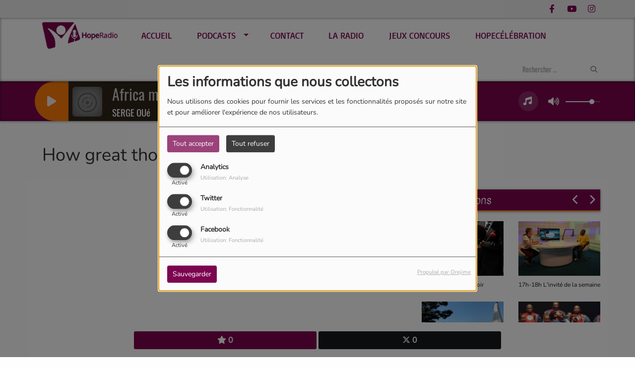

--- FILE ---
content_type: text/html; charset=UTF-8
request_url: https://hoperadio.live/videos/how-great-thou-art-283
body_size: 17795
content:
<!DOCTYPE html PUBLIC "-//W3C//DTD XHTML 1.0 Strict//EN" "http://www.w3.org/TR/xhtml1/DTD/xhtml1-strict.dtd"><html xmlns="http://www.w3.org/1999/xhtml" xml:lang="fr" lang="fr">
<head>
    <meta name="viewport" content="width=device-width initial-scale=1.0 maximum-scale=1.0 user-scalable=0"/>

	<link href="https://hoperadio.live/videos/how-great-thou-art-283" rel="canonical" />
<link href="https://hoperadio.live/rss-feed-9" rel="alternate" type="application/rss+xml" title="RSS Vidéos" />
<link href="https://hoperadio.live/rss-feed-33" rel="alternate" type="application/rss+xml" title="RSS Commentaires" />
<link href="/upload/5e985e77055248.83752993.ico" rel="icon" type="image/x-icon" />	    <title>How great thou art - HopeRadio</title>
    <meta name="description" content="The Bonner Family"/>
    <meta name="keywords" content="vidéos"/>
    <meta http-equiv="Content-Type" content="text/html; charset=UTF-8"/>
    <meta http-equiv="Content-Language" content="fr"/>

    <link href="//fonts.googleapis.com/css?family=Raleway:400,700,800,900,600,500,300,200,100' " rel="stylesheet" property="stylesheet" type="text/css" media="all">

    <link rel="stylesheet" href="https://dfweu3fd274pk.cloudfront.net/theme3/style-015e42ec92.css"/>

	    <link id="mystylecss" rel="stylesheet" href="/css/theme3/mystyle.css?refresh=696ffd63943ac">

    <script src="https://dfweu3fd274pk.cloudfront.net/theme3/script-78c6fc5e4f.js"></script>
	    <script src="https://maps.googleapis.com/maps/api/js?key=" async defer></script>

    <!-- Meta Facebook / Twitter -->
	    <!-- Google / Search Engine Tags -->
    <meta itemprop="name" content="HopeRadio" />
    <meta itemprop="description" content="The Bonner Family" />
    <meta itemprop="image" content="https://hoperadio.live/upload/videos/mini/63233e7a9fe493.65901855.jpg" />
    <!-- Facebook Meta Tags -->
    <meta property="og:url" content="https://hoperadio.live/videos/how-great-thou-art-283"/>
    <meta property='og:site_name' content="HopeRadio"/>
    <meta property='og:title' content="How great thou art"/>
    <meta property="og:description" content="The Bonner Family"/>
    <meta property="og:type" content="article"/>
    <meta property="og:image" content="https://hoperadio.live/upload/videos/mini/63233e7a9fe493.65901855.jpg"/>
    <!-- Twitter Meta Tags -->
    <meta name="twitter:card" content="summary_large_image"/>
	    <meta name="twitter:title" content="How great thou art"/>
    <meta name="twitter:description" content="The Bonner Family"/>
    <meta name="twitter:image" content="https://hoperadio.live/upload/videos/mini/63233e7a9fe493.65901855.jpg"/>
    <meta name="twitter:image:alt" content="How great thou art"/>
	        <meta property="fb:app_id" content="1128433177530317"/>
	       <meta property="fb:admins" content="10347511711371316"/>
	
	        <style type="text/css" id="customCSS">
            .episode-item .episode-play ~ .episode-infos h4
{
  line-height: unset !important;
  height: unset !important;
  font-size: 18px !important;
  margin-bottom: unset !important;
}

a.control-play
{
  border-radius: 100px 0px 0px 100px !important;
}

#titrage
{
  background: #31251a  !important;
}

#titrage i
{
  color: #ff7c09 !important;
}

#current-radio i.fa-caret-down
{
  top: -28px !important;
  font-size: unset !important;
  font-size: 30px !important;
}

#current-radio
{
  border-radius: 0px 100px 100px 0px !important;
}

.radio-choice
{
  border-radius: 0px 100px 100px 0px !important;
}

#other-radios {
    border-radius: 0px 100px 100px 0px !important;
}

#other-radios .radio-choice span.stream-name-others
{
  line-height: initial !important;
  padding-top: 0.5em;
}

#current-radio span.stream-name
{
  line-height: initial !important;
  vertical-align: baseline !important;
  padding-bottom: 10px !important;
  padding-top: 0.5em !important;
}

#current-radio i.fa-caret-down
{
  line-height: initial !important;
  /*vertical-align: bottom !important;*/
  padding-bottom: 10px !important;
}

.player-radio-bar .control-stream
{
background: #fff0 !important;
}

.player-radio-bar .control-stream .radio-choice
{
  background: #ff7c09e0 !important;
}

.player-radio-bar .control-stream .radio-choice:hover
{
  background: #7c054fb0 !important;
}

.player-radio-bar #current-radio:hover
{
  background: #7c054fb0 !important;
}

@media (max-width: 1250px) and (min-width: 668px)
{
  #player-header .container-control-stream .control-stream
  {
    float: left !important;
  }
}

@media (max-width: 667px)
{
  #player-header .container-control-stream .control-stream
  {
    letter-spacing: -0.2em;
  }
}

#player-header.player-min span.stream-name, #player-header.player-min span.stream-name-others
{
  font-size: 16px !important;
  padding-top: 0.1em !important;
}

#player-header.player-min #titrage span.title, #player-header.player-min #titrage span.artist
{
  line-height: 25px;
}

span.title.ellipsis.ellipsis-1l
{
  padding-right: unset;
}

.youtubeLive {
 width: 100%;
 display: inline-block;
 position: relative;
}

.youtubeLive:after {
	padding-top: 56.25%;
	display: block;
	content: '';
}

.youtubeLive iframe {
	position: absolute;
	top:0;left:0;bottom:0;right:0;
	background-color: rgb(0, 162, 232);
    width: 100%;
    height: 100%;
}

        </style>
		    <link rel="stylesheet" href="https://unpkg.com/orejime@2.0.3/dist/orejime.css"/>
    <link rel="stylesheet" href="/css/common/orejime.css"/>
</head>

<body>
<div id='fb-root'></div>
        <script type='opt-in' data-type='application/javascript' data-name='facebook'>
            window.fbAsyncInit = function() {
				FB.init({
					appId      : '1128433177530317',
                    xfbml      : true,
                     version   : 'v18.0'
                });
            };

        $(window).on('statechangecomplete', function() {
            fbAsyncInit();
        });

        (function(d, s, id) {
            var js, fjs = d.getElementsByTagName(s)[0];
            if (d.getElementById(id)) return;
            js = d.createElement(s); js.id = id;
            js.src = "https://connect.facebook.net/fr_FR/sdk.js";
            fjs.parentNode.insertBefore(js, fjs);
        }(document, 'script', 'facebook-jssdk'));
        </script>

	
<script type="text/javascript">
    function init() {
        window.addEventListener('scroll', function (e) {
            var distanceY = window.pageYOffset || document.documentElement.scrollTop,
                shrinkOn = 60,
                navbarscroll = $('#navbarscroll'),
                searchbar = $('#search-form'),
                playerheader = $('#player-header'),
                searchbarunderline = $('#searchBarUnderline');
            if (distanceY > shrinkOn) {
                navbarscroll.addClass("hideScroll");
                playerheader.addClass("player-min");
                searchbar.addClass("searchform-min");
                searchbarunderline.addClass("searchBarUnderline-min");
            } else {
                if (navbarscroll.hasClass("hideScroll"))
                    navbarscroll.removeClass("hideScroll");

                if (playerheader.hasClass("player-min"))
                    playerheader.removeClass("player-min");

                if (searchbar.hasClass("searchform-min"))
                    searchbar.removeClass("searchform-min");

                if (searchbarunderline.hasClass("searchBarUnderline-min"))
                    searchbarunderline.removeClass("searchBarUnderline-min");
            }
        });
    }

    window.onload = init();
</script>

<!-- Script pour le Menu -->
<script>
    (function ($) { //create closure so we can safely use $ as alias for jQuery
        $(document).ready(function () {
            $('#navbar-sfmenu').superfish({
                speed: 'fast',
                delay: 200
            });
        });
    })(jQuery);
</script>

<script>
    //Permettre aux barres de recherche d'être soulignées
    $(document).ready(function () {
        $('#searchBar').on('keyup', function () {
            if ($('#searchBar').val() === "") {
                $('#searchBarUnderline').removeClass("underline");
            } else {
                $('#searchBarUnderline').addClass("underline");
            }
        });
    })
</script>

<div id="menu-responsive-overlay"></div>

<nav id="navbarscroll" class="navbar navbar-default navbar-fixed-top container counter-container">
    <!-- header-fixed-top pour fixer le header en haut + enlever le JS -->
    <div class="nav-global">
        <div id="toplink" class="scrolltoplink">
            <div class="container toplink-container">

                <div class="link-contact">
                    <div class="dropdown">
                        <button class="btn btn-toplink dropdown-toggle" type="button" id="dropdownMenu12"
                                data-toggle="dropdown" aria-haspopup="true" aria-expanded="true">
                            <i class="fa fa-lock"></i> Espace membre                            <span class="caret"></span>
                        </button>

                        <ul class="dropdown-menu" aria-labelledby="dropdownMenu12">
                            <li class="navbarItem-user  hidden ">
                                <a href="/utilisateurs"
                                   role="button" data-toggle="modal"><i
                                            class="fa fa-user"></i> Mon compte</a>
                            </li class="navbarItem-user  hidden ">
                                                        <li role="separator"
                                class="divider navbarItem-user  hidden "></li>
                            <li class="navbarItem-user  hidden ">
                                <a id="logout"
                                   href="/utilisateurs/index/logout">
                                    <i class="fa fa-sign-out"></i> Fermer ma session                                </a>
                            </li>
                            <li class="navbarItem-guest ">
                                <a href="/inscription"><i
                                            class="fa fa-user"></i> Se connecter</a></li>
                            <li class="navbarItem-guest ">
                                <a href="#modal_mdp_oublie" role="button" data-toggle="modal"><i
                                            class="fa fa-question-circle"></i> Mot de passe oublié ?                                </a></li>
                        </ul>
                    </div>
                </div>

                <div class="link-socials">
                    <div class="link-socials-list">
                                                    <div class="link-socials-item facebook">
                                <a class="link-socials-item-link" target="_blank"
                                   href="https://www.facebook.com/HopeRadioGospel">
                                    <span class="link-socials-item-link-hover"></span>
                                </a>
                                <div class="link-socials-item-popup">
                                    <span>Facebook</span>
                                </div>
                            </div>
                        
                        
                                                    <div class="link-socials-item youtube">
                                <a class="link-socials-item-link" target="_blank"
                                   href="https://www.youtube.com/@HopeRadioLive">
                                    <span class="link-socials-item-link-hover"></span>
                                </a>
                                <div class="link-socials-item-popup">
                                    <span>YouTube</span>
                                </div>
                            </div>
                        
                                                    <div class="link-socials-item instagram">
                                <a class="link-socials-item-link" target="_blank"
                                   href="https://www.instagram.com/hoperadio.live/">
                                    <span class="link-socials-item-link-hover"></span>
                                </a>
                                <div class="link-socials-item-popup">
                                    <span>Instagram</span>
                                </div>
                            </div>
                        
                        
                        
                        
                                            </div>
                </div>
            </div>
        </div>

        <div class="navbarheaderzone">
            <div class="container navheaderbg">
				<span class="openmenuButton hidden-md hidden-lg">
					<i class="fa fa-bars"></i>
				</span>

                <div class="navbar-header">
                    <a class="navbar-brand" href="/"><img
                                src="/upload/design/5e9dd781241937.89330927.png" alt="logo"
                                class="logo"/></a>
                </div>
                <div id="navbar" class="navbar-collapse collapse">
    <ul class="navbar navbar-nav sf-menu hidden-sm" id="navbar-sfmenu">

        
            <li>
                                        <a href="/"  >

                                                        Accueil                                                    </a>
                                    </li>
        
            <li>
                                        <a href="/podcasts"  >

                                                        Podcasts                                                    <span class="sub"></span></a>

                    <ul style="list-style-type : none;">
                        
                            <li>
                                                                    <a href="/podcasts-1" >
                                        audio                                        
                                                                        </a>

                                <ul style="list-style-type : none;">
                                    
                                        <li>

                                                                                            <a href="/podcasts/5-minutes-pour-comprendre-186/1" >
                                                    5 minutes pour comprendre                                                </a>
                                            
                                        </li>
                                    
                                        <li>

                                                                                            <a href="/podcasts/a-chacun-son-livre-177/1" >
                                                    A chacun son livre                                                </a>
                                            
                                        </li>
                                    
                                        <li>

                                                                                            <a href="http://hoperadio.fr/podcasts/au-commencement-184/1" >
                                                    Au commencement                                                </a>
                                            
                                        </li>
                                    
                                        <li>

                                                                                            <a href="http://hoperadio.fr/podcasts/divine-rencontre-185/1" >
                                                    Divine rencontre                                                </a>
                                            
                                        </li>
                                    
                                        <li>

                                                                                            <a href="/podcasts/l-invite-de-la-semaine-189/1" >
                                                    L'invité de la semaine                                                </a>
                                            
                                        </li>
                                    
                                        <li>

                                                                                            <a href="/podcasts/l-invite-gospel-190/1" >
                                                    L'invté gospel                                                </a>
                                            
                                        </li>
                                    
                                        <li>

                                                                                            <a href="http://hoperadio.fr/podcasts/le-protestantisme-pour-le-nuls-171/1" >
                                                    Le protestantisme pour les nuls                                                </a>
                                            
                                        </li>
                                    
                                        <li>

                                                                                            <a href="http://hoperadio.fr/podcasts/naturez-vous-181/1" >
                                                    Naturez-vous                                                </a>
                                            
                                        </li>
                                    
                                        <li>

                                                                                            <a href="/podcasts/paroles-solidaires-169/1" >
                                                    Paroles solidaires                                                </a>
                                            
                                        </li>
                                    
                                        <li>

                                                                                            <a href="http://hoperadio.fr/podcasts/porteur-de-vie-182/1" >
                                                    Porteur de vie                                                </a>
                                            
                                        </li>
                                    
                                        <li>

                                                                                            <a href="/podcasts/reflet-d-actualite-149/1" >
                                                    Reflets d'actualité                                                </a>
                                            
                                        </li>
                                    
                                        <li>

                                                                                            <a href="/podcasts/rencontre-autour-de-la-parole-170/1" >
                                                    Rencontre autour de la Parole                                                </a>
                                            
                                        </li>
                                    
                                        <li>

                                                                                            <a href="http://hoperadio.fr/podcasts/rencontres-183/1" >
                                                    Rencontres                                                </a>
                                            
                                        </li>
                                    
                                        <li>

                                                                                            <a href="http://hoperadio.fr/podcasts/reportages-187/1" >
                                                    Reportages                                                </a>
                                            
                                        </li>
                                    
                                        <li>

                                                                                            <a href="http://hoperadio.fr/podcasts/sante-vous-bien-140/1" >
                                                    Santé-vous bien                                                </a>
                                            
                                        </li>
                                    
                                        <li>

                                                                                            <a href="/podcasts/signes-des-temps-le-mag-178/1" >
                                                    Signes des Temps le Mag                                                </a>
                                            
                                        </li>
                                    
                                        <li>

                                                                                            <a href="/podcasts/top-cuisine-165/1" >
                                                    Top cuisine                                                </a>
                                            
                                        </li>
                                    
                                        <li>

                                                                                            <a href="http://hoperadio.fr/podcasts/un-air-de-famille-179/1" >
                                                    Un air de famille                                                </a>
                                            
                                        </li>
                                    
                                        <li>

                                                                                            <a href="http://hoperadio.fr/podcasts/vers-d-autres-cieux-180/1" >
                                                    Vers d'autres Cieux                                                </a>
                                            
                                        </li>
                                    
                                        <li>

                                                                                            <a href="/podcasts" >
                                                    Prun'elles                                                </a>
                                            
                                        </li>
                                                                    </ul>
                                                            <span class="spacer"></span>
                            </li>
                        
                            <li>
                                                                    <a href="/videos/emission-164/1" >
                                        vidéo                                        
                                                                        </a>

                                <ul style="list-style-type : none;">
                                    
                                        <li>

                                                                                            <a href="/videos/reflet-d-actualite-174/1" >
                                                    Reflet d'actualité                                                </a>
                                            
                                        </li>
                                    
                                        <li>

                                                                                            <a href="/videos/top-cuisine-175/1" >
                                                    Top cuisine                                                </a>
                                            
                                        </li>
                                    
                                        <li>

                                                                                            <a href="/videos/nouveautes-153/1" >
                                                    Nouveautés musicales                                                </a>
                                            
                                        </li>
                                    
                                        <li>

                                                                                            <a href="/videos/clips-167/1" >
                                                    Les clips                                                </a>
                                            
                                        </li>
                                    
                                        <li>

                                                                                            <a href="/videos/coup-de-coeur-166/1" >
                                                    Nos coups de coeur                                                </a>
                                            
                                        </li>
                                    
                                        <li>

                                                                                            <a href="/videos/rencontre-autour-de-la-parole-176/1" >
                                                    Rencontre autour de la Parole                                                </a>
                                            
                                        </li>
                                    
                                        <li>

                                                                                            <a href="/videos/2-avec-dieu-chaque-jour-202/1" >
                                                    2' avec Dieu chaque jour                                                </a>
                                            
                                        </li>
                                    
                                        <li>

                                                                                            <a href="/videos/spiquot-203/1" >
                                                    SpiQuot                                                </a>
                                            
                                        </li>
                                    
                                        <li>

                                                                                            <a href="/rss/relovution-gospel-festival-13" >
                                                    ReLOVution Gospel Festival                                                </a>
                                            
                                        </li>
                                    
                                        <li>

                                                                                            <a href="/rss/linstant-bible-15" >
                                                    L'instant Bible                                                </a>
                                            
                                        </li>
                                                                    </ul>
                                                            <span class="spacer"></span>
                            </li>
                                            </ul>
                            </li>
        
            <li>
                                        <a href="/contact"  >

                                                        Contact                                                    </a>
                                    </li>
        
            <li>
                                        <a href="/page/hoperadio-6"  >

                                                        La radio                                                    </a>
                                    </li>
        
            <li>
                                        <a href="/jeuxconcours-1"  >

                                                        Jeux Concours                                                    </a>
                                    </li>
        
            <li>
                                        <a href="/page/hopecelebration-8"  >

                                                        HopeCélébration                                                    </a>
                                    </li>
        

    </ul>

    <form class="searchform searchform-menu" id="search-form">
        <input class="search-bar" type="text" id="searchBar" name="queryString" placeholder="Rechercher …" />
        <span id="searchBarUnderline"></span>
        <button type="submit" id="searchButton"><i class="fa fa-search"></i></button>
    </form>

</div>

<script type="text/javascript">

$("#searchBar").keyup(function (e) {
        var key = (e.which) ? e.which : e.keyCode;
        if (key === 13) {
            if($("#searchBar").val().trim().length > 0) {
                $(".searchform").attr("action",'/' + 'recherche' + '/' + $("#searchBar").val());
            }
        }
    });

    $('#searchButton').click(function () {
        if($("#searchBar").val().trim().length > 0) {
            $(".searchform").attr("action",'/' + 'recherche' + '/' + $("#searchBar").val());
        }
    });

</script>
            </div>
        </div>
    </div>
    <div id="player-header" class="player-radio-bar ">
    <div class="container">
        <a class="control-play">
            <i class="fa fa-play play-button"></i>
            <i class="fa fa-pause pause-button" style="display: none;"></i>
            <i class="fa fa-spinner fa-spin player-loader" style="display: none;"></i>
        </a>
        <div class="control-infos" id="titrage">
            <span class="control-cover cover-titrage">
                <img class="media-cover" src="">
            </span>
            <span class="control-track">
                <span class="marquee">
                    <span id='titlePlayer' class="title ellipsis ellipsis-1l"></span>
                    <span class="artist ellipsis ellipsis-1l"></span>
                </span>
                <div id="seek-bar" class="hidden">
                    <div class="bar-zone">
                        <div class="seek-slider">
                            <div class="bgSeekSlider"></div>
                        </div>
                    </div>
                    <div class="time-left"></div>
                </div>
            </span>

            <span class="control-actions">
                            <a id="player-vote"><i class='far fa-heart'></i></a>
                <div id="partage">
                    <i class="fa fa-share-alt fa-lg fa-fw"></i>
                    <div class="noselect ">
                                                <a class="twitter" target="_blank">
                            <i class='fa-brands fa-square-x-twitter'></i> Tweeter ce titre                        </a>
                    </div>
                </div>
                <a id="player-download" href="#" target="_blank" class="disabled">
                    <i><svg version="1.1" xmlns="http://www.w3.org/2000/svg" xmlns:xlink="http://www.w3.org/1999/xlink" width="19px" height="18px" viewBox="0 0 19 18" xml:space="preserve">
                        <g class="shopping-cart">
                            <path d="M17.4,10.6L19,3.3c0.1-0.5-0.3-1-0.8-1h-13L4.9,0.7C4.9,0.3,4.5,0,4.2,0H0.8C0.4,0,0,0.4,0,0.8
                                v0.6c0,0.5,0.4,0.8,0.8,0.8h2.3l2.3,12.1c-0.6,0.3-0.9,1-0.9,1.7c0,1.1,0.8,2,1.8,2s1.8-0.9,1.8-2c0-0.6-0.2-1-0.6-1.4h6.9
                                C14.2,15,14,15.5,14,16c0,1.1,0.8,2,1.8,2s1.8-0.9,1.8-2c0-0.8-0.4-1.5-1-1.8l0.2-0.9c0.1-0.5-0.3-1-0.8-1H7.2L7,11.3h9.7
                                C17,11.3,17.3,11,17.4,10.6z"/>
                        </g>
                    </svg></i>
                </a>
                <div class="hidden"
                     id="player-share-track">Je suis en train d’écouter [$1] sur [$2] !</div>
                <div class="hidden"
                     id="player-share-podcast">Je suis en train d’écouter le podcast [$1] !</div>
                <div class="hidden"
                     id="player-share-sample">Je suis en train d’écouter l’extrait [$1] !</div>
            </span>
            <div class="clear"></div>

        </div>

        <script>
                        $(function() {
                            radioURL = "https://stream.hoperadio.fr/hoperadio";
                            if(Cookies.get("streamQuality") !== undefined){
                                if(Cookies.get("streamQuality") === "BD") {
                                    if (/Android|webOS|iPhone|iPad|iPod|BlackBerry|IEMobile|Opera Mini/i.test(navigator.userAgent)) {
                                        radioURL = "";
                                    }
                                    $("#HD-link").attr("class", "hd-off");
                                    $("#HD-link").attr("data-val", "0");

                                } else if(Cookies.get("streamQuality") === "HD") {
                                    if (!(/Android|webOS|iPhone|iPad|iPod|BlackBerry|IEMobile|Opera Mini/i.test(navigator.userAgent))) {
                                        radioURL = "";
                                    }
                                }
                            }

                            if(radioURL === ""){
                                radioURL = "https://stream.hoperadio.fr/hoperadio";
                            }

                            initPlayer(radioURL, "HopeRadio", "/upload/players/63bd4bf97d6282.29425424.png", "4","0")

                        });
                    </script>
        <span class="container-control-stream">
            <span class="control-stream">

                <div id="current-radio" data-flux="https://stream.hoperadio.fr/hoperadio"
                     data-flux-bd=""
                     data-flux-hd=""
                     data-logo="/upload/players/63bd4bf97d6282.29425424.png"
                     data-name="HopeRadio"
                     data-autoplay="0"
                     data-idplayer="4">
                    <img src="/upload/players/63bd4bf97d6282.29425424.png"
                         class="logo-stream"/><span
                            class="stream-name hidden-xs">HopeRadio</span>
                                            <i class="fa fa-caret-down"></i>
                                    </div>

                <div id="other-radios">
                                            <div class="radio-choice" data-flux="https://www.radioking.com/play/hope-radio-1"
                             data-flux-bd=""
                             data-flux-hd=""
                             data-logo="/upload/players/5ebd17d5856205.12077830.png"
                             data-name="HopeRadio 7"
                             data-idplayer="3">
                            <img src="/upload/players/5ebd17d5856205.12077830.png"
                                 class="logo-stream-others"/><span
                                    class="stream-name-others hidden-xs">HopeRadio 7</span>
                        </div>
                                    </div>
        	</span>
        </span>
        <span class="open-actions hidden">
                <i>
                <svg width="30px" height="14px" viewBox="0 0 30 14" version="1.1" xmlns="http://www.w3.org/2000/svg" xmlns:xlink="http://www.w3.org/1999/xlink">
                    <defs>
                        <filter x="-3.5%" y="-2.4%" width="107.0%" height="104.8%" filterUnits="objectBoundingBox" id="filter-1">
                            <feOffset dx="0" dy="2" in="SourceAlpha" result="shadowOffsetOuter1"></feOffset>
                            <feGaussianBlur stdDeviation="2" in="shadowOffsetOuter1" result="shadowBlurOuter1"></feGaussianBlur>
                            <feColorMatrix values="0 0 0 0 0   0 0 0 0 0   0 0 0 0 0  0 0 0 0.5 0" type="matrix" in="shadowBlurOuter1" result="shadowMatrixOuter1"></feColorMatrix>
                            <feMerge>
                                <feMergeNode in="shadowMatrixOuter1"></feMergeNode>
                                <feMergeNode in="SourceGraphic"></feMergeNode>
                            </feMerge>
                        </filter>
                    </defs>
                    <g stroke="none" stroke-width="1" fill="none" fill-rule="evenodd">
                        <g id="dot-open-actions" transform="translate(-207.000000, -84.000000)" fill="#FFFFFF" fill-rule="nonzero">
                            <g id="Top-header-2" transform="translate(-5.466844, 0.000000)" filter="url(#filter-1)">
                                <g id="Group-3" transform="translate(5.466844, 64.000000)">
                                    <path d="M213.75,22 C215.270139,22 216.5,23.2298611 216.5,24.75 C216.5,26.2701389 215.270139,27.5 213.75,27.5 C212.229861,27.5 211,26.2701389 211,24.75 C211,23.2298611 212.229861,22 213.75,22 Z M222.55,22 C224.070139,22 225.3,23.2298611 225.3,24.75 C225.3,26.2701389 224.070139,27.5 222.55,27.5 C221.029861,27.5 219.8,26.2701389 219.8,24.75 C219.8,23.2298611 221.029861,22 222.55,22 Z M230.25,22 C231.770139,22 233,23.2298611 233,24.75 C233,26.2701389 231.770139,27.5 230.25,27.5 C228.729861,27.5 227.5,26.2701389 227.5,24.75 C227.5,23.2298611 228.729861,22 230.25,22 Z" id="Path-2"></path>
                                </g>
                            </g>
                        </g>
                    </g>
                </svg>
                </i>
        </span>
        <div class="control-actions-right hidden-sm hidden-xs">
            <div class="last-track-zone">
                <div class="last-track-button">
                    <a class="control-last-track">
                        <i class="fa fa-music fa-fw fa-lg"></i>
                    </a>
                </div>
                <span class="container-last-track-list">
                        <div id="last-track-list" class="last-track-list">
                            <div class="last-tracks"><div class="row m-l-0 m-r-0" style="margin-top: 0;"><div class="col-sm-2 track-hour title-font">09:52</div><div class="col-sm-2 track-cover"><img src="/images/common/livefeed-coverDefaut.png" /></div><div class="col-sm-8 track-titration ellipsis ellipsis-1l"><div class="track-title ellipsis ellipsis-1l title-font">Africa medley</div><div class="track-artist ellipsis ellipsis-1l title-font">SERGE OUé</div></div></div><div class="row m-l-0 m-r-0" style="margin-top: 0;"><div class="col-sm-2 track-hour title-font">09:48</div><div class="col-sm-2 track-cover"><img src="https://cover.radioking.io/64704e60-21bb-11ef-a767-374252e1d1cf.jpg" /></div><div class="col-sm-6 track-titration ellipsis ellipsis-1l"><div class="track-title ellipsis ellipsis-1l title-font">Bad news</div><div class="track-artist ellipsis ellipsis-1l title-font">SHELBY</div></div><div class="col-sm-2 track-download"><a id="player-download" href="https://music.apple.com/us/album/bad-news/1747375724?i=1747375843" target="_blank"><i><svg version="1.1" xmlns="http://www.w3.org/2000/svg" xmlns:xlink="http://www.w3.org/1999/xlink" width="19px" height="18px" viewBox="0 0 19 18" xml:space="preserve">
                    <g class="shopping-cart">
                        <path d="M17.4,10.6L19,3.3c0.1-0.5-0.3-1-0.8-1h-13L4.9,0.7C4.9,0.3,4.5,0,4.2,0H0.8C0.4,0,0,0.4,0,0.8
                            v0.6c0,0.5,0.4,0.8,0.8,0.8h2.3l2.3,12.1c-0.6,0.3-0.9,1-0.9,1.7c0,1.1,0.8,2,1.8,2s1.8-0.9,1.8-2c0-0.6-0.2-1-0.6-1.4h6.9
                            C14.2,15,14,15.5,14,16c0,1.1,0.8,2,1.8,2s1.8-0.9,1.8-2c0-0.8-0.4-1.5-1-1.8l0.2-0.9c0.1-0.5-0.3-1-0.8-1H7.2L7,11.3h9.7
                            C17,11.3,17.3,11,17.4,10.6z"/>
                    </g>
                </svg></i></a></div></div><div class="row m-l-0 m-r-0" style="margin-top: 0;"><div class="col-sm-2 track-hour title-font">09:47</div><div class="col-sm-2 track-cover"><img src="https://cover.radioking.io/c4c62780-27e3-11ea-9d13-a9f03078060f.jpg" /></div><div class="col-sm-6 track-titration ellipsis ellipsis-1l"><div class="track-title ellipsis ellipsis-1l title-font">Weak</div><div class="track-artist ellipsis ellipsis-1l title-font">SUNDAY SERVICE CHOIR</div></div><div class="col-sm-2 track-download"><a id="player-download" href="https://music.apple.com/us/album/weak/1492874574?i=1492874585" target="_blank"><i><svg version="1.1" xmlns="http://www.w3.org/2000/svg" xmlns:xlink="http://www.w3.org/1999/xlink" width="19px" height="18px" viewBox="0 0 19 18" xml:space="preserve">
                    <g class="shopping-cart">
                        <path d="M17.4,10.6L19,3.3c0.1-0.5-0.3-1-0.8-1h-13L4.9,0.7C4.9,0.3,4.5,0,4.2,0H0.8C0.4,0,0,0.4,0,0.8
                            v0.6c0,0.5,0.4,0.8,0.8,0.8h2.3l2.3,12.1c-0.6,0.3-0.9,1-0.9,1.7c0,1.1,0.8,2,1.8,2s1.8-0.9,1.8-2c0-0.6-0.2-1-0.6-1.4h6.9
                            C14.2,15,14,15.5,14,16c0,1.1,0.8,2,1.8,2s1.8-0.9,1.8-2c0-0.8-0.4-1.5-1-1.8l0.2-0.9c0.1-0.5-0.3-1-0.8-1H7.2L7,11.3h9.7
                            C17,11.3,17.3,11,17.4,10.6z"/>
                    </g>
                </svg></i></a></div></div><div class="row m-l-0 m-r-0" style="margin-top: 0;"><div class="col-sm-2 track-hour title-font">09:30</div><div class="col-sm-2 track-cover"><img src="/images/common/livefeed-coverDefaut.png" /></div><div class="col-sm-8 track-titration ellipsis ellipsis-1l"><div class="track-title ellipsis ellipsis-1l title-font">L'instant bible</div><div class="track-artist ellipsis ellipsis-1l title-font">STéPHANE VINCENT</div></div></div><div class="row m-l-0 m-r-0" style="margin-top: 0;"><div class="col-sm-2 track-hour title-font">09:26</div><div class="col-sm-2 track-cover"><img src="/images/common/livefeed-coverDefaut.png" /></div><div class="col-sm-8 track-titration ellipsis ellipsis-1l"><div class="track-title ellipsis ellipsis-1l title-font">Le Jour Viendra</div><div class="track-artist ellipsis ellipsis-1l title-font">JEAN MARC REYNO</div></div></div></div>                        </div>
                    </span>
            </div>

            <div class="control-volume">
                <a id="mute-volume" class="toggle-volume">
                    <i class="fa fa-fw fa-volume-up fa-lg"></i>
                </a>
                <a id="unmute-volume" class="toggle-volume" style="display: none;">
                    <i class="fa fa-fw fa-volume-off fa-lg"></i>
                </a>

                <div class="control-slider-volume">
                    <div id="player-slider-volume">
                        <div class="container-sliderVolume">
                            <div class="bgSliderVolume"></div>
                        </div>
                    </div>
                </div>
            </div>


            <div class="HD-button HD-not-available">
                <a id="HD-link" data-val="1">
                    <svg viewBox="0 0 100 45" version="1.1" xmlns="http://www.w3.org/2000/svg">
                        <g id="Group">
                            <path d="M12.792,0.2 L27.768,0.2 L23.48,16.008 L37.176,16.008 L41.464,0.2 L56.44,0.2 L44.408,45 L29.432,45 L33.72,28.936 L20.024,28.936 L15.736,45 L0.76,45 L12.792,0.2 Z M61.304,0.2 L77.176,0.2 C81.5706886,0.2 85.1653194,0.733328 87.96,1.8 C90.7546806,2.866672 93.0053248,4.2533248 94.712,5.96 C97.9546829,9.20268288 99.576,13.5759725 99.576,19.08 C99.576,22.4506835 98.9573395,25.6293184 97.72,28.616 C96.4826605,31.6026816 94.6480122,34.3119878 92.216,36.744 C89.5279866,39.4320134 86.2426861,41.479993 82.36,42.888 C78.4773139,44.296007 73.9333594,45 68.728,45 L49.272,45 L61.304,0.2 Z M70.392,31.944 C72.6960115,31.944 74.7759907,31.6240032 76.632,30.984 C78.4880093,30.3439968 79.9919942,29.4480058 81.144,28.296 C82.0826714,27.3573286 82.8506637,26.1946736 83.448,24.808 C84.0453363,23.4213264 84.344,22.0453402 84.344,20.68 C84.344,19.4426605 84.1840016,18.4186707 83.864,17.608 C83.5439984,16.7973293 83.0853363,16.0933363 82.488,15.496 C81.762663,14.770663 80.8240058,14.2160019 79.672,13.832 C78.5199942,13.4479981 77.048009,13.256 75.256,13.256 L72.76,13.256 L67.768,31.944 L70.392,31.944 Z"
                                  id="HD"></path>
                        </g>
                    </svg>
                </a>
            </div>

        </div>

    </div>
</div>
<script>
    
    $(".ticker").clone().appendTo(".ticker-wrap");

    $(".ticker").mouseenter(function() {
        $(".ticker").css("animation-play-state", "paused");
    });

    $(".ticker").mouseleave(function() {
        $(".ticker").css("animation-play-state", "running");
    });
</script>

</nav>


<script>
    if($('.logo').width() > 215){
        $('.logo').addClass('big');
    }
</script>
<div id='content-to-refresh'>
    <nav id="menu-responsive">
		<div class="entete">
    <div class="navbar-header">
        <img src="/upload/design/5e9dd781241937.89330927.png" alt="">
        <span id="closemenuButton"></span>
    </div>
</div>

        <ul id="content-menuresponsive">
			<li class="list-group panel">
    <div class="searchform-mobile searchform">
        <button type="submit" id="searchButton" class="search-button-mobile"><i class="fa fa-search"></i></button>
        <input class="search-bar search-bar-mobile" type="text" id="searchBar" name="queryString" placeholder="Rechercher …"/>
    </div>
    <div class="spacer"></div>
</li>

        <li class="list-group panel">
			                <a style="padding-left:0px" href="/"
                     >
					
                        <span class="rLink">Accueil</span>
						                    </a>

					                            <a class="list-group-item collapsed"></a>
						                    <div class="spacer"></div>
        </li>
	        <li class="list-group panel">
			                    <a data-parent="#content-menuresponsive" data-toggle="collapse" class="list-group-item collapsed"
                       href="#menu_podcasts">
						
                        <span class="rLink">Podcasts</span>
						                                <i class="fa fa-caret-down"></i>
							                    </a>

					                            <ul id="menu_podcasts"
                                class="collapse">
								                                        <li class="list-group panel sub-menu">
											                                                        <a data-parent="menu_podcasts"
                                                           data-toggle="collapse" class="list-group-item collapsed"
                                                           href="#submenu_audio">
															audio                                                                    <i class="fa fa-caret-down"></i>
																                                                        </a>

														
                                                                <ul id="submenu_audio"
                                                                    class="collapse">
																	
                                                                            <li class="list-group panel">

																				                                                                                        <a href="/podcasts/5-minutes-pour-comprendre-186/1" >
																							5 minutes pour comprendre                                                                                        </a>
																					
                                                                            </li>
																		
                                                                            <li class="list-group panel">

																				                                                                                        <a href="/podcasts/a-chacun-son-livre-177/1" >
																							A chacun son livre                                                                                        </a>
																					
                                                                            </li>
																		
                                                                            <li class="list-group panel">

																				                                                                                        <a href="http://hoperadio.fr/podcasts/au-commencement-184/1" >
																							Au commencement                                                                                        </a>
																					
                                                                            </li>
																		
                                                                            <li class="list-group panel">

																				                                                                                        <a href="http://hoperadio.fr/podcasts/divine-rencontre-185/1" >
																							Divine rencontre                                                                                        </a>
																					
                                                                            </li>
																		
                                                                            <li class="list-group panel">

																				                                                                                        <a href="/podcasts/l-invite-de-la-semaine-189/1" >
																							L'invité de la semaine                                                                                        </a>
																					
                                                                            </li>
																		
                                                                            <li class="list-group panel">

																				                                                                                        <a href="/podcasts/l-invite-gospel-190/1" >
																							L'invté gospel                                                                                        </a>
																					
                                                                            </li>
																		
                                                                            <li class="list-group panel">

																				                                                                                        <a href="http://hoperadio.fr/podcasts/le-protestantisme-pour-le-nuls-171/1" >
																							Le protestantisme pour les nuls                                                                                        </a>
																					
                                                                            </li>
																		
                                                                            <li class="list-group panel">

																				                                                                                        <a href="http://hoperadio.fr/podcasts/naturez-vous-181/1" >
																							Naturez-vous                                                                                        </a>
																					
                                                                            </li>
																		
                                                                            <li class="list-group panel">

																				                                                                                        <a href="/podcasts/paroles-solidaires-169/1" >
																							Paroles solidaires                                                                                        </a>
																					
                                                                            </li>
																		
                                                                            <li class="list-group panel">

																				                                                                                        <a href="http://hoperadio.fr/podcasts/porteur-de-vie-182/1" >
																							Porteur de vie                                                                                        </a>
																					
                                                                            </li>
																		
                                                                            <li class="list-group panel">

																				                                                                                        <a href="/podcasts/reflet-d-actualite-149/1" >
																							Reflets d'actualité                                                                                        </a>
																					
                                                                            </li>
																		
                                                                            <li class="list-group panel">

																				                                                                                        <a href="/podcasts/rencontre-autour-de-la-parole-170/1" >
																							Rencontre autour de la Parole                                                                                        </a>
																					
                                                                            </li>
																		
                                                                            <li class="list-group panel">

																				                                                                                        <a href="http://hoperadio.fr/podcasts/rencontres-183/1" >
																							Rencontres                                                                                        </a>
																					
                                                                            </li>
																		
                                                                            <li class="list-group panel">

																				                                                                                        <a href="http://hoperadio.fr/podcasts/reportages-187/1" >
																							Reportages                                                                                        </a>
																					
                                                                            </li>
																		
                                                                            <li class="list-group panel">

																				                                                                                        <a href="http://hoperadio.fr/podcasts/sante-vous-bien-140/1" >
																							Santé-vous bien                                                                                        </a>
																					
                                                                            </li>
																		
                                                                            <li class="list-group panel">

																				                                                                                        <a href="/podcasts/signes-des-temps-le-mag-178/1" >
																							Signes des Temps le Mag                                                                                        </a>
																					
                                                                            </li>
																		
                                                                            <li class="list-group panel">

																				                                                                                        <a href="/podcasts/top-cuisine-165/1" >
																							Top cuisine                                                                                        </a>
																					
                                                                            </li>
																		
                                                                            <li class="list-group panel">

																				                                                                                        <a href="http://hoperadio.fr/podcasts/un-air-de-famille-179/1" >
																							Un air de famille                                                                                        </a>
																					
                                                                            </li>
																		
                                                                            <li class="list-group panel">

																				                                                                                        <a href="http://hoperadio.fr/podcasts/vers-d-autres-cieux-180/1" >
																							Vers d'autres Cieux                                                                                        </a>
																					
                                                                            </li>
																		
                                                                            <li class="list-group panel">

																				                                                                                        <a href="/podcasts" >
																							Prun'elles                                                                                        </a>
																					
                                                                            </li>
																		                                                                </ul>
															
                                        </li>
									                                        <li class="list-group panel sub-menu">
											                                                        <a data-parent="menu_podcasts"
                                                           data-toggle="collapse" class="list-group-item collapsed"
                                                           href="#submenu_video">
															vidéo                                                                    <i class="fa fa-caret-down"></i>
																                                                        </a>

														
                                                                <ul id="submenu_video"
                                                                    class="collapse">
																	
                                                                            <li class="list-group panel">

																				                                                                                        <a href="/videos/reflet-d-actualite-174/1" >
																							Reflet d'actualité                                                                                        </a>
																					
                                                                            </li>
																		
                                                                            <li class="list-group panel">

																				                                                                                        <a href="/videos/top-cuisine-175/1" >
																							Top cuisine                                                                                        </a>
																					
                                                                            </li>
																		
                                                                            <li class="list-group panel">

																				                                                                                        <a href="/videos/nouveautes-153/1" >
																							Nouveautés musicales                                                                                        </a>
																					
                                                                            </li>
																		
                                                                            <li class="list-group panel">

																				                                                                                        <a href="/videos/clips-167/1" >
																							Les clips                                                                                        </a>
																					
                                                                            </li>
																		
                                                                            <li class="list-group panel">

																				                                                                                        <a href="/videos/coup-de-coeur-166/1" >
																							Nos coups de coeur                                                                                        </a>
																					
                                                                            </li>
																		
                                                                            <li class="list-group panel">

																				                                                                                        <a href="/videos/rencontre-autour-de-la-parole-176/1" >
																							Rencontre autour de la Parole                                                                                        </a>
																					
                                                                            </li>
																		
                                                                            <li class="list-group panel">

																				                                                                                        <a href="/videos/2-avec-dieu-chaque-jour-202/1" >
																							2' avec Dieu chaque jour                                                                                        </a>
																					
                                                                            </li>
																		
                                                                            <li class="list-group panel">

																				                                                                                        <a href="/videos/spiquot-203/1" >
																							SpiQuot                                                                                        </a>
																					
                                                                            </li>
																		
                                                                            <li class="list-group panel">

																				                                                                                        <a href="/rss/relovution-gospel-festival-13" >
																							ReLOVution Gospel Festival                                                                                        </a>
																					
                                                                            </li>
																		
                                                                            <li class="list-group panel">

																				                                                                                        <a href="/rss/linstant-bible-15" >
																							L'instant Bible                                                                                        </a>
																					
                                                                            </li>
																		                                                                </ul>
															
                                        </li>
									                            </ul>
						                    <div class="spacer"></div>
        </li>
	        <li class="list-group panel">
			                <a style="padding-left:0px" href="/contact"
                     >
					
                        <span class="rLink">Contact</span>
						                    </a>

					                            <a class="list-group-item collapsed"></a>
						                    <div class="spacer"></div>
        </li>
	        <li class="list-group panel">
			                <a style="padding-left:0px" href="/page/hoperadio-6"
                     >
					
                        <span class="rLink">La radio</span>
						                    </a>

					                            <a class="list-group-item collapsed"></a>
						                    <div class="spacer"></div>
        </li>
	        <li class="list-group panel">
			                <a style="padding-left:0px" href="/jeuxconcours-1"
                     >
					
                        <span class="rLink">Jeux Concours</span>
						                    </a>

					                            <a class="list-group-item collapsed"></a>
						                    <div class="spacer"></div>
        </li>
	        <li class="list-group panel">
			                <a style="padding-left:0px" href="/page/hopecelebration-8"
                     >
					
                        <span class="rLink">HopeCélébration</span>
						                    </a>

					                            <a class="list-group-item collapsed"></a>
						                    <div class="spacer"></div>
        </li>
	
<div class='btnHidden mt-5 center'>
	        <div class="connectBtn">
        <a class="connect btn btn-primary m-t-15 btnHidden" href="/inscription" role="button"
           data-toggle="modal">Se connecter</a>
        </div>
	</div>
<div class="spacer"></div>

<div class='link-socials mt-5'>
    <div class='link-socials-list'>
		        <div class="link-socials-item facebook">
            <a class="link-socials-item-link" target="_blank"
               href="https://www.facebook.com/HopeRadioGospel">
                <span class="link-socials-item-link-hover"></span>
            </a>
            <div class="link-socials-item-popup">
                <span>Facebook</span>
            </div>
        </div>
		        <div class="link-socials-item youtube">
            <a class="link-socials-item-link" target="_blank"
               href="https://www.youtube.com/@HopeRadioLive">
                <span class="link-socials-item-link-hover"></span>
            </a>
            <div class="link-socials-item-popup">
                <span>YouTube</span>
            </div>
        </div>
		        <div class="link-socials-item instagram">
            <a class="link-socials-item-link" target="_blank"
               href="https://www.instagram.com/hoperadio.live/">
                <span class="link-socials-item-link-hover"></span>
            </a>
            <div class="link-socials-item-popup">
                <span>Instagram</span>
            </div>
        </div>
		    </div>
</div>
<script type='text/javascript'>
   $('.search-bar-mobile').keyup(function (e) {
        var key = (e.which) ? e.which : e.keyCode;
        if (key === 13) {
            window.location.replace('/' + 'recherche' + '/' + $('.search-bar-mobile').val());
        }
    });

    $('.search-button-mobile').click(function () {
        window.location.replace('/' + 'recherche' + '/' + $('.search-bar-mobile').val());
    });
</script>        </ul>
    </nav>

    <script>
        $(function () {
            window.refreshContentMargin = function () {
                if (booleanCompare($(window).width(), 991, "gt")) {
                    if (booleanCompare($(".navbarheaderzone").height(), 70, "gt")) {
                        if ($("#player-header").css("position") != "fixed") {

                            var contentMargin = $("#content-to-refresh").css("margin-top");
                            $("#content-to-refresh").css("margin-top", ($(".navbarheaderzone").height() - 70) + "px");
                        } else if ($("#player-header").css("position") == "fixed") {

                            $("#content-to-refresh").css("margin-top", ($(".navbarheaderzone").height() - 140) + "px");
                        }
                    } else {
                        $("#content-to-refresh").css("margin-top", "");
                    }
                } else {
                    $("#content-to-refresh").css("margin-top", "");
                }
            }

            window.refreshContentMargin();

            $(window).resize(function () {
                window.refreshContentMargin();
            });
        });
    </script>
    <div id="container-overlay" class="container p-l-0 p-r-0">
        <div id="overlay" style="display: none;">
            <div id="img-overlay" style="display: none;">
                <i class="fa fa-fw fa-spin fa-spinner" style="font-size: 4em;"></i>
            </div>
            <div id="text-overlay" style="display: none;">
				Chargement...            </div>
        </div>
    </div>

    <script type="text/javascript"></script>

    <div class="container m-b-15 centered">
		    </div>
    <!--Publicité gauche -->
    <div class='pubVert' style='position : absolute; margin-left:249px; top: 400px; z-index: 100;'>
		    </div>
    <!--Publicité droite -->
    <div class='pubVert' style='position : absolute; margin-left:1669px; top: 400px ;z-index: 100;'>
		    </div>

	            <div class="container breadcrumb-container">
                <div class="container p-l-0 p-r-0">
                    <ol class="breadcrumb ellipsis ellipsis-1l">
						                                    <li><a href="/"
										   class="toptip" title="Accueil"> <i class="fa fa-home"></i>                                         </a>
                                    </li>
								                                    <li><a href="/videos-1"
										   >Vidéos                                        </a>
                                    </li>
								                                    <li><a href="/videos/clips-167/1"
										   >Clips                                        </a>
                                    </li>
								                                    <li class="active">How great thou art</li>
								                    </ol>
                </div>
            </div>
		

	
	            <div class="title-super-container container">
                <div class="container title-container">
                    <div class="row">
                        <div class="col-xs-12 layout-title p-t-20 p-b-30">
                            <div>
                                <h1 class="main_title">
									How great thou art                                 </h1>
                            </div>
                        </div>
                    </div>
                </div>
            </div>
		
    <div class="container body_wrap boxed">
        <div class="layout-headtitle-border"></div>
		

<div class="row">

        <div class="col-xs-12  col-md-8  ">
            <div class="social-share-fixed">
        <div class="social-share-wrap">
            <div id="social-share" class="social-sticky boxed items-3">
                <ul>
                    <li class="social-sticky-element all">
                        <div class="social-sticky-infos">
                            <i class="fa fa-star"></i>
                            <div>0</div>
                        </div>
                    </li>
                    <!-- Facebook -->
                    
                    <!-- Twitter -->
                    <a href="https://twitter.com/intent/tweet?url=https%3A%2F%2Fhoperadio.live%2Fvideos%2Fhow-great-thou-art-283&text=How great thou art">
                        <li class="social-sticky-element twitter">
                            <div class="social-sticky-infos">
                                <i class='fa-brands fa-x-twitter'></i>
                                <div>0</div>
                            </div>
                        </li>
                    </a>

                                    </ul>
            </div>
        </div>
    </div>

    <script type="text/javascript">
        $(function () {

            // Facebook
            $("#fbshare2").click(function () {
                FB.ui({
                    method: 'share',
                    href: 'https://hoperadio.live/videos/how-great-thou-art-283'
                }, function (response) {
                });
            });

            // Comment
            $(document).on("click", "#gotoComments", function () {
                $(window).one("scroll", function () {
                    document.body.scrollTop = document.documentElement.scrollTop = (document.body.scrollTop || document.documentElement.scrollTop) - $(".navbarheaderzone").height() - $("#player-header").height();
                });
            });

            var footerHeight = 1;
            $(window).on("scroll", function () {
                var scrollPosition = window.pageYOffset;
                var windowSize = window.innerHeight;
                var bodyHeight = document.body.offsetHeight;
                var distanceFromBottom = Math.max(bodyHeight - (scrollPosition + windowSize), 0);

                if (booleanCompare($(window).scrollTop(), 400, "gt") || booleanCompare(distanceFromBottom, 50, "lt")) {
                    $('.social-sticky').css('display', 'block', 'important');
                }
                var barBottom = $('#social-share').css('margin-left') == "-80px" ? false : true;
                if (footerHeight != $(".footer").height()) {
                    footerHeight = $(".footer").height();
                    if (footerHeight != 0) {
                        if (barBottom) {
                            $('#social-share').affix({offset: {bottom: $(".footer").height() + 20}})
                                .on('affix-bottom.bs.affix', function () {
                                    $(this).css('bottom', 'auto');
                                })
                                .on('affix.bs.affix', function () {
                                    $(this).css('bottom', '0');
                                });
                        }
                        else {
                            var footerBorderTop = $('.footer').css('border-top-width').replace('px', '');
                            $('#social-share').affix({
                                offset: {
                                    top: 240,
                                    bottom: $(".footer").height() + 20 + parseInt(footerBorderTop)
                                }
                            });
                        }
                        $('#social-share').affix('checkPosition');
                    }
                }
            });
        });
    </script>
        <!-- Affichage contenu -->
        <div class="m-t-30">
                        <div class="article afficher-content">
    <div class="wrap">
    <div class="embed-responsive embed-responsive-16by9 m-t-20 m-b-5">
                    <iframe src="//www.youtube.com/embed/xmVDWDbanHM?rel=0" frameborder="0"
                    allowfullscreen></iframe>
            </div>
    <span class="infos-article">
                    <i class="fa fa-clock"></i> 15 septembre 2022 -            <i class="fa fa-eye"></i> 2992 vues</span>


    <p>The Bonner Family</p></div>
</div>

    <div id="comments" class="row comment-row m-t-20">
        <div class="col-xs-12">
            <!-- COMMENTAIRES -->
                <div class="fb-comments" data-href="https://hoperadio.live/videos/how-great-thou-art-283" data-num-posts="5" data-width="620"></div>
            <!-- Fin commentaires -->
        </div>
    </div>
        </div>
    </div>

            <div class="hidden-xs hidden-sm col-md-4" id="sidebar">
            
    
    
<div id="bloc-slide" class="bloc-content carousel carousel-bloc slide slide-13">

    <div class="wrap">

        <div class="row">
            <div class="col-md-12">
                                    <div class="bloc-content-title slider-bloc-content-title" >
                        <h2 class="h2-slider ellipsis ellipsis-1l" >Les émissions</h2>
                        <div class="carousel-controls carousel-696ffd63aa200-controls
                            ">
                        </div>
                    </div>
                            </div>
        </div>

        
            <div class="owl-carousel carousel-696ffd63aa200 row "
                 role="listbox">
                 <!-- Si nb_items n'est pas à 0, c'est que la div n'est pas refermée -->
                <div class="item">
                    
                    <div>
                        <a href="/emissions/19h-minuit-gospel-soir-16" >
                            <div class="cover-preview ">
                                                                                                <img src="/upload/emissions/normal/5eb15843138ad9.54680432.jpg"
                                     class="cover-img"/>
                                                            </div>

                            <div class="height-42">
                                                                <h3 class="ellipsis ellipsis-2l bloc-ellipsis h3-3">
                                    19h-Minuit Gospel soir                                </h3>
                                                        </a>
                                            </div>
                    </a>
                </div>

                
                
                    <div>
                        <a href="/emissions/18h-19h-dimanche-avec-vous-15" >
                            <div class="cover-preview ">
                                                                                                <img src="/upload/emissions/normal/5eb0515b847458.83698761.jpeg"
                                     class="cover-img"/>
                                                            </div>

                            <div class="height-42">
                                                                <h3 class="ellipsis ellipsis-2l bloc-ellipsis h3-3">
                                    18h-19h Dimanche avec vous                                </h3>
                                                        </a>
                                            </div>
                    </a>
                </div>

                
                            </div>
         <!-- Si nb_items n'est pas à 0, c'est que la div n'est pas refermée -->
                <div class="item">
                    
                    <div>
                        <a href="/emissions/17h-18h-l-invite-de-la-semaine-14" >
                            <div class="cover-preview ">
                                                                                                <img src="/upload/emissions/normal/5eb04f318b13f4.26185045.jpg"
                                     class="cover-img"/>
                                                            </div>

                            <div class="height-42">
                                                                <h3 class="ellipsis ellipsis-2l bloc-ellipsis h3-3">
                                    17h-18h L'invité de la semaine                                </h3>
                                                        </a>
                                            </div>
                    </a>
                </div>

                
                
                    <div>
                        <a href="/emissions/17h-19h-samedi-avec-vous-13" >
                            <div class="cover-preview ">
                                                                                                <img src="/upload/emissions/normal/5eb04b2b551648.61340597.jpg"
                                     class="cover-img"/>
                                                            </div>

                            <div class="height-42">
                                                                <h3 class="ellipsis ellipsis-2l bloc-ellipsis h3-3">
                                    17h-19h Samedi avec vous                                </h3>
                                                        </a>
                                            </div>
                    </a>
                </div>

                
                            </div>
         <!-- Si nb_items n'est pas à 0, c'est que la div n'est pas refermée -->
                <div class="item">
                    
                    <div>
                        <a href="/emissions/14h-17h-gospel-week-end-12" >
                            <div class="cover-preview ">
                                                                                                <img src="/upload/emissions/normal/5eb049cf693ba0.74821753.jpg"
                                     class="cover-img"/>
                                                            </div>

                            <div class="height-42">
                                                                <h3 class="ellipsis ellipsis-2l bloc-ellipsis h3-3">
                                    14h-17h Gospel week-end                                </h3>
                                                        </a>
                                            </div>
                    </a>
                </div>

                
                
                    <div>
                        <a href="/emissions/12h-14h-midi-week-end-11" >
                            <div class="cover-preview ">
                                                                                                <img src="/upload/emissions/normal/5eb0487af3c651.94941351.jpg"
                                     class="cover-img"/>
                                                            </div>

                            <div class="height-42">
                                                                <h3 class="ellipsis ellipsis-2l bloc-ellipsis h3-3">
                                    12h-14h Midi week-end                                </h3>
                                                        </a>
                                            </div>
                    </a>
                </div>

                
                            </div>
        </div>
</div>

</div>

<script type="text/javascript">
            var color = 'white';
        $('.carousel-696ffd63aa200').owlCarousel({
        loop: false,
        margin: 30,
        nav: true,
        navText: ['<span class="carousel-control left" data-slide="prev" style="margin-left= 1px;color: '+color+';"><span class="fa fa-chevron-left"></span></span>', '<span class="carousel-control right" data-slide="next" style="color: '+color+';"><span class="fa  fa-chevron-right"></span></span>'],
        navContainer: ".carousel-696ffd63aa200-controls",
        autoplay: true,
        rewind: true,
        autoplayTimeout: 6000,
        responsive: {
            0: {
                items:2,
                margin: 20
            },
            600: {
                items:2            },
        }
    });

    $('.carousel-696ffd63aa200-controls').children('.carousel-control').on('click', function () {
        $('.carousel-696ffd63aa200').owlCarousel($(this).attr("data-slide"));
    });
</script>

        
        <div class="cl"></div>
        <!-- Fin traitement des blocs -->
    
    
<div class="bloc-content bc-one-column">
            <div class="bloc-content-title" >
            <div class="bloc-title-readmore">
                                    <a href="/podcasts"
                       class="read-more-title"><i
                                class="fa fa-arrow-circle-right"></i> Plus</a>
                            </div>
            <h2 class="ellipsis ellipsis-1l" >Derniers podcasts</h2>
        </div>
    
    <div class="wrap listed">

                        <div class="row">
                    <a href="/podcasts/a-chacun-son-livre-177/il-etait-une-fois-a-chacun-son-livre-67-1104" >
                                                <div class="col-md-4">
                            <div class="cover-preview">
                                                                    <img src="/upload/podcasts/photos/normal/6967a0813697d7.91399682.jpg" class="cover-img"/>
                                                            </div>
                        </div>
                                            </a>
                                        <script>
                        function playFile(url, title, cover) {
                            player.stop();
                            player = null;
                            window.initPlayer(url, title, cover, -1, true, 1);
                            player.playMp3();
                            $('#titrage span.title').html(title);
                            $('.control-cover img.media-cover').attr('src', cover);
                            $('.seek-slider').slider('value',0);
                        }
                    </script>
                    <div class="col-xs-12 col-md-8                        ">
                                                    <div class="box-play like-inline"
                                 onclick="playFile('https://audiobox.box.com/shared/static/og39qiu9e1ypcpb6ewzyzedmilkhr0o6.mp3', 'Il était une fois - A chacun son livre #67', '/upload/podcasts/photos/normal/6967a0813697d7.91399682.jpg', null, true, 'Il était une fois - A chacun son livre #67', '')">
                                <a href="javascript:;">
                                    <i class="fa fa-fw fa-play-circle"></i>
                                </a>
                            </div>
                                                <a href="/podcasts/a-chacun-son-livre-177/il-etait-une-fois-a-chacun-son-livre-67-1104">
                                                                                    <h3 class="ellipsis ellipsis-2l bloc-ellipsis h3-3 m-t-5">
                                Il était une fois - A chacun son livre #67                            </h3>
                                                    </a>
                                        </div>
                                    </div>
                <div class="row border"></div>
                            <div class="row">
                    <a href="/podcasts/revue-sante-199/prix-galien-2025-quand-l-innovation-medicale-change-la-vie-des-patients-la-revue-sante-2026-2-1102" >
                                                <div class="col-md-4">
                            <div class="cover-preview">
                                                                    <img src="/upload/podcasts/photos/normal/696773fea60917.55066176.jpg" class="cover-img"/>
                                                            </div>
                        </div>
                                            </a>
                                        <script>
                        function playFile(url, title, cover) {
                            player.stop();
                            player = null;
                            window.initPlayer(url, title, cover, -1, true, 1);
                            player.playMp3();
                            $('#titrage span.title').html(title);
                            $('.control-cover img.media-cover').attr('src', cover);
                            $('.seek-slider').slider('value',0);
                        }
                    </script>
                    <div class="col-xs-12 col-md-8                        ">
                                                    <div class="box-play like-inline"
                                 onclick="playFile('https://audiobox.box.com/shared/static/e63v3vhqsv0mbua2krnh8wise4hcqkyd.mp3', 'Prix Galien 2025 : Quand l’innovation médicale change la vie des patients — La Revue Santé 2026 #2', '/upload/podcasts/photos/normal/696773fea60917.55066176.jpg', null, true, 'Prix Galien 2025 : Quand l’innovation médicale change la vie des patients — La Revue Santé 2026 #2', '')">
                                <a href="javascript:;">
                                    <i class="fa fa-fw fa-play-circle"></i>
                                </a>
                            </div>
                                                <a href="/podcasts/revue-sante-199/prix-galien-2025-quand-l-innovation-medicale-change-la-vie-des-patients-la-revue-sante-2026-2-1102">
                                                                                    <h3 class="ellipsis ellipsis-2l bloc-ellipsis h3-3 m-t-5">
                                Prix Galien 2025 : Quand l’innovation médicale change la vie des patients — La Revue Santé 2026 #2                            </h3>
                                                    </a>
                                        </div>
                                    </div>
                <div class="row border"></div>
                            <div class="row">
                    <a href="/podcasts/reflets-d-actualite-149/croire-sous-pression-reflets-d-actualite-2026-3-1103" >
                                                <div class="col-md-4">
                            <div class="cover-preview">
                                                                    <img src="/upload/podcasts/photos/normal/6967801d17af04.22924286.jpg" class="cover-img"/>
                                                            </div>
                        </div>
                                            </a>
                                        <script>
                        function playFile(url, title, cover) {
                            player.stop();
                            player = null;
                            window.initPlayer(url, title, cover, -1, true, 1);
                            player.playMp3();
                            $('#titrage span.title').html(title);
                            $('.control-cover img.media-cover').attr('src', cover);
                            $('.seek-slider').slider('value',0);
                        }
                    </script>
                    <div class="col-xs-12 col-md-8                        ">
                                                    <div class="box-play like-inline"
                                 onclick="playFile('https://audiobox.box.com/shared/static/naosr8m9mdpmqiug891iaz0sqy29w2qv.mp3', 'Croire sous pression — Reflets d\'actualité 2026 #3', '/upload/podcasts/photos/normal/6967801d17af04.22924286.jpg', null, true, 'Croire sous pression — Reflets d\'actualité 2026 #3', '')">
                                <a href="javascript:;">
                                    <i class="fa fa-fw fa-play-circle"></i>
                                </a>
                            </div>
                                                <a href="/podcasts/reflets-d-actualite-149/croire-sous-pression-reflets-d-actualite-2026-3-1103">
                                                                                    <h3 class="ellipsis ellipsis-2l bloc-ellipsis h3-3 m-t-5">
                                Croire sous pression — Reflets d'actualité 2026 #3                            </h3>
                                                    </a>
                                        </div>
                                    </div>
                <div class="row border"></div>
            
    </div>
</div>
        
        <div class="cl"></div>
        <!-- Fin traitement des blocs -->
    
    
<div class="bloc-content bc-one-column">
            <div class="bloc-content-title" >
            <div class="bloc-title-readmore">
                                    <a href="/agenda"
                       class="read-more-title"><i
                                class="fa fa-arrow-circle-right"></i> Plus</a>
                            </div>
            <h2 class="ellipsis ellipsis-1l" >Prochains évènements</h2>
        </div>
    
    <div class="wrap listed">

                        <div class="row">
                    <a href="/agenda/totally-gospel-382" >
                                                <div class="col-md-4">
                            <div class="cover-preview">
                                                                    <img src="/upload/agenda/normal/6964bf444b1a87.91763898.jpg" class="cover-img"/>
                                                            </div>
                        </div>
                                            <script>
                        function playFile(url, title, cover) {
                            player.stop();
                            player = null;
                            window.initPlayer(url, title, cover, -1, true, 1);
                            player.playMp3();
                            $('#titrage span.title').html(title);
                            $('.control-cover img.media-cover').attr('src', cover);
                            $('.seek-slider').slider('value',0);
                        }
                    </script>
                    <div class="col-xs-12 col-md-8                        ">
                                                                                <h3 class="ellipsis ellipsis-2l bloc-ellipsis h3-3 m-t-5">
                                Totally Gospel                            </h3>
                                                    <span class="trans date">
									<i class="far fa-calendar-days"></i>
                            24 janvier 2026								</span>
                                        </div>
                                            </a>
                                    </div>
                <div class="row border"></div>
                            <div class="row">
                    <a href="/agenda/gospel-shine-383" >
                                                <div class="col-md-4">
                            <div class="cover-preview">
                                                                    <img src="/upload/agenda/normal/6964c1946e37c5.29497283.jpg" class="cover-img"/>
                                                            </div>
                        </div>
                                            <script>
                        function playFile(url, title, cover) {
                            player.stop();
                            player = null;
                            window.initPlayer(url, title, cover, -1, true, 1);
                            player.playMp3();
                            $('#titrage span.title').html(title);
                            $('.control-cover img.media-cover').attr('src', cover);
                            $('.seek-slider').slider('value',0);
                        }
                    </script>
                    <div class="col-xs-12 col-md-8                        ">
                                                                                <h3 class="ellipsis ellipsis-2l bloc-ellipsis h3-3 m-t-5">
                                Gospel Shine                            </h3>
                                                    <span class="trans date">
									<i class="far fa-calendar-days"></i>
                            25 janvier 2026								</span>
                                        </div>
                                            </a>
                                    </div>
                <div class="row border"></div>
                            <div class="row">
                    <a href="/agenda/relovution-gospel-festival-314" >
                                                <div class="col-md-4">
                            <div class="cover-preview">
                                                                    <img src="/upload/agenda/normal/68d50bfb69d502.09984595.jpg" class="cover-img"/>
                                                            </div>
                        </div>
                                            <script>
                        function playFile(url, title, cover) {
                            player.stop();
                            player = null;
                            window.initPlayer(url, title, cover, -1, true, 1);
                            player.playMp3();
                            $('#titrage span.title').html(title);
                            $('.control-cover img.media-cover').attr('src', cover);
                            $('.seek-slider').slider('value',0);
                        }
                    </script>
                    <div class="col-xs-12 col-md-8                        ">
                                                                                <h3 class="ellipsis ellipsis-2l bloc-ellipsis h3-3 m-t-5">
                                ReLOVution Gospel Festival                            </h3>
                                                    <span class="trans date">
									<i class="far fa-calendar-days"></i>
                            06 février 2026								</span>
                                        </div>
                                            </a>
                                    </div>
                <div class="row border"></div>
            
    </div>
</div>
        
        <div class="cl"></div>
        <!-- Fin traitement des blocs -->
    
    <div class="bloc-content bc-one-column">
            <div class="bloc-content-title" >
            <h2 class="ellipsis ellipsis-1l" >Retrouvez-nous sur</h2>
        </div>
    
    <div class="link-socials">
        <div class="link-socials-list">

                            <div class="link-socials-item facebook">
                    <a class="link-socials-item-link" target="_blank" href="https://www.facebook.com/HopeRadioGospel">
                        <span class="link-socials-item-link-hover"></span>
                    </a>
                    <div class="link-socials-item-popup">
                        <span>Facebook</span>
                    </div>
                </div>
            
            
                            <div class="link-socials-item youtube">
                    <a class="link-socials-item-link" target="_blank" href="https://www.youtube.com/@HopeRadioLive">
                        <span class="link-socials-item-link-hover"></span>
                    </a>
                    <div class="link-socials-item-popup">
                        <span>YouTube</span>
                    </div>
                </div>
            
                            <div class="link-socials-item instagram">
                    <a class="link-socials-item-link" target="_blank"
                       href="https://www.instagram.com/hoperadio.live/">
                        <span class="link-socials-item-link-hover"></span>
                    </a>
                    <div class="link-socials-item-popup">
                        <span>Instagram</span>
                    </div>
                </div>
            
            
            
            
                    </div>
    </div>
</div>
        </div>
        </div>
    </div>
</div>

<script type="text/javascript">
    var use = 0;
</script>


<div id="modal-dedicaces" class="modal fade" role="dialog" data-backdrop="static">
    <div class="modal-dialog">
        <!-- Modal content-->
        <div class="modal-content">
            <div class="modal-header">
                <button type="button" class="close" data-dismiss="modal" aria-hidden="true"><i class="fa fa-times"
                                                                                               aria-hidden="true"></i>
                </button>
                <h4 class="title-font">Envoyer une dédicace</h4>
            </div>

            <div class="modal-body">

                <div id="connexion-ajax-errors" style="display : none;"></div>

                <form method="post" id="ajoutform"
                      action="/dedicaces/index/ajoutdedicaceajax">

                    <div class="form-group">
                        <input type="text" class="form-control" id="pseudo" name="pseudo"
                               placeholder="Pseudo" value=""
                               maxlength="12" required aria-describedby="inputErrorUsernameDedi"/>
                        <span class="glyphicon glyphicon-remove form-control-feedback" aria-hidden="true"></span>
                        <span class="hidden"
                              id="dediUsernameErrorPlaceholder">Vous devez renseigner un pseudo</span>
                        <span id="inputErrorUsernameDedi"
                              class="sr-only">(Vous devez renseigner un pseudo)</span>
                    </div>

                    <div class="form-group">
                        <textarea name="message" id="message" class="form-control" maxlength="300" rows="2"
                                  placeholder="Message" required
                                  aria-describedby="inputErrorMessageDedi"></textarea>
                        <span class="glyphicon glyphicon-remove form-control-feedback" aria-hidden="true"></span>
                        <span class="hidden"
                              id="dediMessageErrorPlaceholder">Vous devez écrire un message</span>
                        <span id="inputErrorMessageDedi"
                              class="sr-only">(Vous devez écrire un message)</span>
                    </div>


                                            <div class="form-group">
                            <img id="captchaImgDedi" src="/default/index/captcha"/>
                        </div>
                        <div class="form-group" style="float : none;">
                            <input type="hidden" name="google_captcha_is_used_dedi" id="google_captcha_is_used_dedi"
                                   value=""/>
                            <input type="text" name="captcha_value_dedi" id="captcha_value_dedi" class="form-control"
                                   size="40"
                                   placeholder="Veuillez recopier les lettres suivantes"
                                   aria-describedby="inputErrorCaptchaDedi"/>
                            <span class="glyphicon glyphicon-remove form-control-feedback" aria-hidden="true"></span>
                            <span class="hidden"
                                  id="captchaErrorPlaceholder">Captcha invalide.</span>
                            <span id="inputErrorCaptchaDedi"
                                  class="sr-only">(Captcha invalide.)</span>
                        </div>

                                    </form>
            </div>

            <div class="modal-footer">
                <button id="envoyer-dedicace"
                        class="modal-connexion btn btn-primary btn-auto">Envoyer ma dédicace</button>
            </div>
        </div>
    </div>
</div>

<script type="text/javascript">
    $(document).ready(function () {

        $(document).on('click', '.ajouter-dedicace', function () {
            $('#modal-dedicaces').modal();
            return false;
        })

        $('#envoyer-dedicace').click(function (e) {
            submitdedicace();
        });
    });
</script>

<script type="text/javascript">

    function submitdedicace() {
        if (use == 0) {
            var valid = true;

            use = 0;
            var pseudoDedi = $('#ajoutform #pseudo').val();
            var messageDedi = $('#ajoutform #message').val();

            if (booleanCompare(pseudoDedi.length, 1, "lt")) {
                valid = false;
                $('#ajoutform #pseudo').parent().addClass('has-error has-feedback');
                $('#ajoutform #pseudo').attr('placeholder', $('#dediUsernameErrorPlaceholder').html());
            }
            else {
                $('#ajoutform #pseudo').parent().removeClass('has-error has-feedback');
            }
            if (booleanCompare(messageDedi.length, 1, "lt")) {
                valid = false;
                $('#ajoutform #message').parent().addClass('has-error has-feedback');
                $('#ajoutform #message').attr('placeholder', $('#dediMessageErrorPlaceholder').html());
            }
            else {
                $('#ajoutform #message').parent().removeClass('has-error has-feedback');
            }

            if (valid) {
                var captchaResponse = $('#recaptchaDedicace .g-recaptcha-response').val();
                if (captchaResponse != undefined) {
                    var dataForm = $('#ajoutform').serialize() + '&g_recaptcha_response=' + captchaResponse;
                } else {
                    var dataForm = $('#ajoutform').serialize();
                }
                var errorshtml = '<div class="progress progress-striped active"><div class="bar" style="width: 90%;"></div></div>';

                $.ajax({
                    url: $('#ajoutform').attr('action'),
                    type: $('#ajoutform').attr('method'),
                    data: dataForm,
                    success: function (json) {

                        var obj = jQuery.parseJSON(json);

                        if (obj.code == 'error') {
                            use = 0;
                            var errors = obj.errors;
                            var errorshtml = '<div class="alert alert-error hideit">';

                            for (i = 0; booleanCompare(i, errors.length, "lt"); i++) {
                                errorshtml += '<p class="text-error" style="padding:0;">' + errors[i] + '</p>';
                            }

                            errorshtml += '</div>';

                            $('#captcha_value_dedi').parent().addClass('has-error has-feedback');
                            $('#captcha_value_dedi').attr('placeholder', $('#captchaErrorPlaceholder').html());

                            $('#captchaImgDedi').attr("src", '/default/index/captcha');
                            $('#captchaImg').attr("src", '/default/index/captcha');
                            $('#captcha_value_dedi').val("");
                        } else if (obj.code == 'success') {
                            $('#ajoutform #pseudo').val('');
                            $('#ajoutform #message').val('');
                            $('#notif').fadeIn();
                            $('#notif').html(obj.message);
                            setTimeout(function () {
                                $('#notif').fadeOut();
                            }, 3000);
                            if (captchaResponse != undefined) grecaptcha.reset(widgetIdDedi);
                            $('#modal-dedicaces').modal('hide');
                        }
                    }
                });
            }
            return false;
        }
    }
</script>
<div id="modal_mdp_oublie" class="modal fade" role="dialog" data-backdrop="static">
    <div class="modal-dialog">
        <!-- Modal content-->
        <div class="modal-content">
            <div class="modal-header">
                <button type="button" class="close" data-dismiss="modal" aria-hidden="true"><i class="fa fa-times"
                                                                                               aria-hidden="true"></i>
                </button>
                <h4>Mot de passe oublié ? Pas de problème.</h4>
            </div>

            <div class="modal-body">
                <div id="mdp_oublie_errors" style="display : none;"></div>

                <form method="post" id="mdpoublieformnouveau"
                      action="/utilisateurs/index/oublie">

                    <div class="form-group">
                        <label for="mail_client"
                               class="headline headlinemodal">Saisissez votre adresse email ici :</label>
                        <input type="text" class="form-control" id="mail_client" name="mail_client"
                               placeholder="Mail" required />
                        <span class="glyphicon glyphicon-remove form-control-feedback" aria-hidden="true"></span>
                    </div>
                </form>
            </div>

            <div class="modal-footer">
                <button class="mdpoublie_client modal-mdp-oublie btn btn-primary">Envoyer</button>
            </div>
        </div>
    </div>
</div>



<script type="text/javascript">
    $(document).ready(function () {

        $('.mdpoublie_client').click(function (e) {
            mdpOublieClient();
        });

    });

</script>

<script type="text/javascript">
    function mdpOublieClient() {
        var errorshtml = '<div class="progress active"><div class="bar" style="width: 95%;"></div></div>';
        $('#mdp_oublie_errors').html(errorshtml);
        $('#mdp_oublie_errors').show();

        $.ajax({
            url: $('#mdpoublieformnouveau').attr('action'),
            type: 'post',
            data: $('#mdpoublieformnouveau').serialize(),
            success: function (json) {
                var obj = jQuery.parseJSON(json);

                if (obj.code == 'error') {
                    var errors = obj.errors;

                    var errorshtml = '<div class="alert alert-error hideit">';

                    for (i = 0; i < errors.length; i++) {
                        errorshtml += '<p class="text-error" style="padding:0;">' + errors[i] + '</p>';
                    }

                    errorshtml += '</div>';

                    $('.error').hide();
                    $('#mdp_oublie_errors').html(errorshtml);
                    $('#mdp_oublie_errors').show();
                }
                else if (obj.code == 'success') {
                    //$("#mdp_oublie_errors").html("<div class='alert alert-success hideit'><p>Nous venons de vous envoyer un email pour que vous puissiez modifier votre mot de passe.</p><p>Vérifier dans votre boite de spam si vous ne voyez pas le mail.</p></div>");
                    $("#mdpoublieformnouveau").hide();
                    $(".mdpoublie_client").hide();
                    $("#mdp_oublie_errors").html("<div class='alert alert-success hideit'><p>Nous venons de vous envoyer un email pour que vous puissiez modifier votre mot de passe.</p><p>Vérifier dans votre boite de spam si vous ne voyez pas le mail.</p></div>");
                    $("#mdp_oublie_errors").show();
                    setTimeout(function () {
                        $('#modal_mdp_oublie').modal('hide');
                    }, 5000);
                }
            }
        });
    }
</script><div class="footer container counter-container hidden-sm hidden-xs">
            <div class="container m-b-30">
                <div class="row">
        
            <!-- A changer en fonction du type de bloc -->
            <div class="col-xs-12">

                                        <div class="row">
                            <div class="col-xs-12 ">
                                                                    <div class="row">
                                        <div class="col-md-12">
                                                                                            <div class="bloc-content-title">
                                                    <h3 class="ellipsis ellipsis-1l">Nos Partenaires</h3>
                                                </div>
                                                                                    </div>
                                    </div>
                                <div style="height: 100px;"><div style="float: left; padding: 1% 7% 1% 7%; width: 33%;"><p style="text-align: center;"><a title="Adventist World Radio" href="https://awr.org/program/fraco_awr/" target="_blank" rel="noopener"> <img style="max-height: 100px; max-width: 100%;" src="/upload/podcasts/photos/original/5ebd65f1659919.28591884_mini.png" alt="Adventist World Radio"> </a></p></div><div style="float: left; padding: 1% 7% 1% 7%; width: 34%;"><p style="text-align: center;"><a title="HopeChannel France" href="http://hopechannel.fr/" target="_blank" rel="noopener"> <img style="max-height: 100px; max-width: 100%;" src="/upload/podcasts/photos/original/5ebd68bcc5b235.99972565_mini.png" alt="HopeChannel France"> </a></p></div><div style="float: left; padding: 1% 7% 1% 7%; width: 33%;"><p style="text-align: center;"><a title="HopeBible IEBC" href="http://iebc.org" target="_blank" rel="noopener"> <img style="max-height: 100px; max-width: 100%;" src="/upload/podcasts/photos_podcasts/original/5ebd6a57d97d35.77621787_mini.png" alt="HopeBible IEBC"> </a></p></div><!--<div style="float: left; padding: 1% 7% 1% 7%; width: 25%;"><p style="text-align: center;"><a title="HopeMagazine" href="http://hopemagazine.fr" target="_blank" rel="noopener"> <img style="max-height: 25%; max-width: 100%;" src="/upload/podcasts/photos/original/5ebd6de1bdb522.35347845_mini.png" alt="HopeMagazine"> </a></p></div> --></div>                            </div>
                        </div>
                     <!-- end foreach bloc -->
            </div>
            
            <!-- A changer en fonction du type de bloc -->
            <div class="col-xs-12">

                 <!-- end foreach bloc -->
            </div>
             <!-- end foreach colonne -->
    </div>

    <div class="cl"></div>


        </div>
            <div class="mentions-radioking">
            <div class="container">
                <div class="row">
                    <div class='col-md-12 copyright'>RadioKing &copy; 2026 | Site radio créé avec <a href="https://fr.radioking.com" title="Créez votre site radio sur Radio King">RadioKing</a>. RadioKing permet de <a href="https://fr.radioking.com/p/creer-webradio-guide/">faire une radio</a> en ligne facilement.                            <a href="/politique-confidentialite"
                               title="Politique de confidentialité">Politique de confidentialité</a>												                    </div>
                </div>
            </div>
        </div>
    </div>

<script src="https://dfweu3fd274pk.cloudfront.net/theme3/script-bottom-b63cfa18e0.js"></script>


    <script type="opt-in" data-type="application/javascript" data-name="glance-analytics" data-src="/themes/theme3/js/analytics.js" type="text/javascript"></script>
    <script type="opt-in" data-type="application/javascript" data-name="twitter">
        // Twitter
    window.twttr = (function (d, s, id) {
        var t, js, fjs = d.getElementsByTagName(s)[0];
        if (d.getElementById(id)) return;
        js = d.createElement(s);
        js.id = id;
        js.src = "https://platform.twitter.com/widgets.js";
        fjs.parentNode.insertBefore(js, fjs);
        return window.twttr || (t = {
            _e: [], ready: function (f) {
                t._e.push(f)
            }
        });
    }(document, "script", "twitter-wjs"));

    twttr.ready(function (twttr) {
        twttr.events.bind('tweet', function (event) {
        });
    });
</script>



        <script src="https://unpkg.com/orejime@2.0.3/dist/orejime.js"></script>
        <script src="/js/orejimeconfiguration.js"></script>
        <script>
            orejimeConfig.lang = 'fr';
            Orejime.init(orejimeConfig);
        </script>
	</body>
</html>


--- FILE ---
content_type: text/html; charset=UTF-8
request_url: https://hoperadio.live/players/index/gettitrageplayer/idplayers/4
body_size: 25
content:
{"album":null,"artist":"SERGE OU\u00e9","image":"https:\/\/hoperadio.live\/images\/common\/livefeed-coverDefaut.png","title":"Africa medley","title_str":"SERGE OU\u00e9 - Africa medley","url":"https:\/\/music.apple.com\/us\/album\/les-louanges-medley\/1650663046?i=1650663057","extrait":"","mtime":1768947047,"siteTitle":"HopeRadio"}